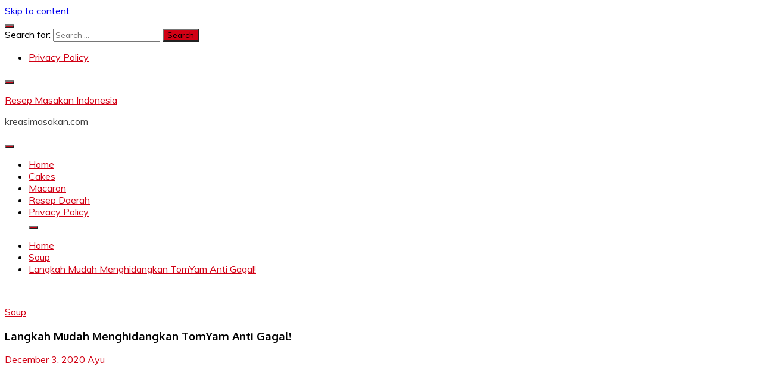

--- FILE ---
content_type: text/html; charset=UTF-8
request_url: https://kreasimasakan.com/soup/171-langkah-mudah-menghidangkan-tomyam-anti-gagal
body_size: 12840
content:
<!doctype html>
<html lang="en-US">
<head>
	<meta charset="UTF-8">
	<meta name="viewport" content="width=device-width, initial-scale=1">
	<link rel="profile" href="https://gmpg.org/xfn/11">

	<title>Langkah Mudah Menghidangkan TomYam Anti Gagal! &#8211; Resep Masakan Indonesia</title>
<meta name='robots' content='max-image-preview:large' />
	<style>img:is([sizes="auto" i], [sizes^="auto," i]) { contain-intrinsic-size: 3000px 1500px }</style>
	<link rel='dns-prefetch' href='//fonts.googleapis.com' />
<link rel="alternate" type="application/rss+xml" title="Resep Masakan Indonesia &raquo; Feed" href="https://kreasimasakan.com/feed" />
<link rel="alternate" type="application/rss+xml" title="Resep Masakan Indonesia &raquo; Comments Feed" href="https://kreasimasakan.com/comments/feed" />
<link rel="alternate" type="application/rss+xml" title="Resep Masakan Indonesia &raquo; Langkah Mudah Menghidangkan TomYam Anti Gagal! Comments Feed" href="https://kreasimasakan.com/soup/171-langkah-mudah-menghidangkan-tomyam-anti-gagal/feed" />
<script>
window._wpemojiSettings = {"baseUrl":"https:\/\/s.w.org\/images\/core\/emoji\/16.0.1\/72x72\/","ext":".png","svgUrl":"https:\/\/s.w.org\/images\/core\/emoji\/16.0.1\/svg\/","svgExt":".svg","source":{"concatemoji":"https:\/\/kreasimasakan.com\/wp-includes\/js\/wp-emoji-release.min.js?ver=6.8.2"}};
/*! This file is auto-generated */
!function(s,n){var o,i,e;function c(e){try{var t={supportTests:e,timestamp:(new Date).valueOf()};sessionStorage.setItem(o,JSON.stringify(t))}catch(e){}}function p(e,t,n){e.clearRect(0,0,e.canvas.width,e.canvas.height),e.fillText(t,0,0);var t=new Uint32Array(e.getImageData(0,0,e.canvas.width,e.canvas.height).data),a=(e.clearRect(0,0,e.canvas.width,e.canvas.height),e.fillText(n,0,0),new Uint32Array(e.getImageData(0,0,e.canvas.width,e.canvas.height).data));return t.every(function(e,t){return e===a[t]})}function u(e,t){e.clearRect(0,0,e.canvas.width,e.canvas.height),e.fillText(t,0,0);for(var n=e.getImageData(16,16,1,1),a=0;a<n.data.length;a++)if(0!==n.data[a])return!1;return!0}function f(e,t,n,a){switch(t){case"flag":return n(e,"\ud83c\udff3\ufe0f\u200d\u26a7\ufe0f","\ud83c\udff3\ufe0f\u200b\u26a7\ufe0f")?!1:!n(e,"\ud83c\udde8\ud83c\uddf6","\ud83c\udde8\u200b\ud83c\uddf6")&&!n(e,"\ud83c\udff4\udb40\udc67\udb40\udc62\udb40\udc65\udb40\udc6e\udb40\udc67\udb40\udc7f","\ud83c\udff4\u200b\udb40\udc67\u200b\udb40\udc62\u200b\udb40\udc65\u200b\udb40\udc6e\u200b\udb40\udc67\u200b\udb40\udc7f");case"emoji":return!a(e,"\ud83e\udedf")}return!1}function g(e,t,n,a){var r="undefined"!=typeof WorkerGlobalScope&&self instanceof WorkerGlobalScope?new OffscreenCanvas(300,150):s.createElement("canvas"),o=r.getContext("2d",{willReadFrequently:!0}),i=(o.textBaseline="top",o.font="600 32px Arial",{});return e.forEach(function(e){i[e]=t(o,e,n,a)}),i}function t(e){var t=s.createElement("script");t.src=e,t.defer=!0,s.head.appendChild(t)}"undefined"!=typeof Promise&&(o="wpEmojiSettingsSupports",i=["flag","emoji"],n.supports={everything:!0,everythingExceptFlag:!0},e=new Promise(function(e){s.addEventListener("DOMContentLoaded",e,{once:!0})}),new Promise(function(t){var n=function(){try{var e=JSON.parse(sessionStorage.getItem(o));if("object"==typeof e&&"number"==typeof e.timestamp&&(new Date).valueOf()<e.timestamp+604800&&"object"==typeof e.supportTests)return e.supportTests}catch(e){}return null}();if(!n){if("undefined"!=typeof Worker&&"undefined"!=typeof OffscreenCanvas&&"undefined"!=typeof URL&&URL.createObjectURL&&"undefined"!=typeof Blob)try{var e="postMessage("+g.toString()+"("+[JSON.stringify(i),f.toString(),p.toString(),u.toString()].join(",")+"));",a=new Blob([e],{type:"text/javascript"}),r=new Worker(URL.createObjectURL(a),{name:"wpTestEmojiSupports"});return void(r.onmessage=function(e){c(n=e.data),r.terminate(),t(n)})}catch(e){}c(n=g(i,f,p,u))}t(n)}).then(function(e){for(var t in e)n.supports[t]=e[t],n.supports.everything=n.supports.everything&&n.supports[t],"flag"!==t&&(n.supports.everythingExceptFlag=n.supports.everythingExceptFlag&&n.supports[t]);n.supports.everythingExceptFlag=n.supports.everythingExceptFlag&&!n.supports.flag,n.DOMReady=!1,n.readyCallback=function(){n.DOMReady=!0}}).then(function(){return e}).then(function(){var e;n.supports.everything||(n.readyCallback(),(e=n.source||{}).concatemoji?t(e.concatemoji):e.wpemoji&&e.twemoji&&(t(e.twemoji),t(e.wpemoji)))}))}((window,document),window._wpemojiSettings);
</script>
<style id='wp-emoji-styles-inline-css'>

	img.wp-smiley, img.emoji {
		display: inline !important;
		border: none !important;
		box-shadow: none !important;
		height: 1em !important;
		width: 1em !important;
		margin: 0 0.07em !important;
		vertical-align: -0.1em !important;
		background: none !important;
		padding: 0 !important;
	}
</style>
<link rel='stylesheet' id='wp-block-library-css' href='https://kreasimasakan.com/wp-includes/css/dist/block-library/style.min.css?ver=6.8.2' media='all' />
<style id='wp-block-library-theme-inline-css'>
.wp-block-audio :where(figcaption){color:#555;font-size:13px;text-align:center}.is-dark-theme .wp-block-audio :where(figcaption){color:#ffffffa6}.wp-block-audio{margin:0 0 1em}.wp-block-code{border:1px solid #ccc;border-radius:4px;font-family:Menlo,Consolas,monaco,monospace;padding:.8em 1em}.wp-block-embed :where(figcaption){color:#555;font-size:13px;text-align:center}.is-dark-theme .wp-block-embed :where(figcaption){color:#ffffffa6}.wp-block-embed{margin:0 0 1em}.blocks-gallery-caption{color:#555;font-size:13px;text-align:center}.is-dark-theme .blocks-gallery-caption{color:#ffffffa6}:root :where(.wp-block-image figcaption){color:#555;font-size:13px;text-align:center}.is-dark-theme :root :where(.wp-block-image figcaption){color:#ffffffa6}.wp-block-image{margin:0 0 1em}.wp-block-pullquote{border-bottom:4px solid;border-top:4px solid;color:currentColor;margin-bottom:1.75em}.wp-block-pullquote cite,.wp-block-pullquote footer,.wp-block-pullquote__citation{color:currentColor;font-size:.8125em;font-style:normal;text-transform:uppercase}.wp-block-quote{border-left:.25em solid;margin:0 0 1.75em;padding-left:1em}.wp-block-quote cite,.wp-block-quote footer{color:currentColor;font-size:.8125em;font-style:normal;position:relative}.wp-block-quote:where(.has-text-align-right){border-left:none;border-right:.25em solid;padding-left:0;padding-right:1em}.wp-block-quote:where(.has-text-align-center){border:none;padding-left:0}.wp-block-quote.is-large,.wp-block-quote.is-style-large,.wp-block-quote:where(.is-style-plain){border:none}.wp-block-search .wp-block-search__label{font-weight:700}.wp-block-search__button{border:1px solid #ccc;padding:.375em .625em}:where(.wp-block-group.has-background){padding:1.25em 2.375em}.wp-block-separator.has-css-opacity{opacity:.4}.wp-block-separator{border:none;border-bottom:2px solid;margin-left:auto;margin-right:auto}.wp-block-separator.has-alpha-channel-opacity{opacity:1}.wp-block-separator:not(.is-style-wide):not(.is-style-dots){width:100px}.wp-block-separator.has-background:not(.is-style-dots){border-bottom:none;height:1px}.wp-block-separator.has-background:not(.is-style-wide):not(.is-style-dots){height:2px}.wp-block-table{margin:0 0 1em}.wp-block-table td,.wp-block-table th{word-break:normal}.wp-block-table :where(figcaption){color:#555;font-size:13px;text-align:center}.is-dark-theme .wp-block-table :where(figcaption){color:#ffffffa6}.wp-block-video :where(figcaption){color:#555;font-size:13px;text-align:center}.is-dark-theme .wp-block-video :where(figcaption){color:#ffffffa6}.wp-block-video{margin:0 0 1em}:root :where(.wp-block-template-part.has-background){margin-bottom:0;margin-top:0;padding:1.25em 2.375em}
</style>
<style id='classic-theme-styles-inline-css'>
/*! This file is auto-generated */
.wp-block-button__link{color:#fff;background-color:#32373c;border-radius:9999px;box-shadow:none;text-decoration:none;padding:calc(.667em + 2px) calc(1.333em + 2px);font-size:1.125em}.wp-block-file__button{background:#32373c;color:#fff;text-decoration:none}
</style>
<style id='global-styles-inline-css'>
:root{--wp--preset--aspect-ratio--square: 1;--wp--preset--aspect-ratio--4-3: 4/3;--wp--preset--aspect-ratio--3-4: 3/4;--wp--preset--aspect-ratio--3-2: 3/2;--wp--preset--aspect-ratio--2-3: 2/3;--wp--preset--aspect-ratio--16-9: 16/9;--wp--preset--aspect-ratio--9-16: 9/16;--wp--preset--color--black: #000000;--wp--preset--color--cyan-bluish-gray: #abb8c3;--wp--preset--color--white: #ffffff;--wp--preset--color--pale-pink: #f78da7;--wp--preset--color--vivid-red: #cf2e2e;--wp--preset--color--luminous-vivid-orange: #ff6900;--wp--preset--color--luminous-vivid-amber: #fcb900;--wp--preset--color--light-green-cyan: #7bdcb5;--wp--preset--color--vivid-green-cyan: #00d084;--wp--preset--color--pale-cyan-blue: #8ed1fc;--wp--preset--color--vivid-cyan-blue: #0693e3;--wp--preset--color--vivid-purple: #9b51e0;--wp--preset--gradient--vivid-cyan-blue-to-vivid-purple: linear-gradient(135deg,rgba(6,147,227,1) 0%,rgb(155,81,224) 100%);--wp--preset--gradient--light-green-cyan-to-vivid-green-cyan: linear-gradient(135deg,rgb(122,220,180) 0%,rgb(0,208,130) 100%);--wp--preset--gradient--luminous-vivid-amber-to-luminous-vivid-orange: linear-gradient(135deg,rgba(252,185,0,1) 0%,rgba(255,105,0,1) 100%);--wp--preset--gradient--luminous-vivid-orange-to-vivid-red: linear-gradient(135deg,rgba(255,105,0,1) 0%,rgb(207,46,46) 100%);--wp--preset--gradient--very-light-gray-to-cyan-bluish-gray: linear-gradient(135deg,rgb(238,238,238) 0%,rgb(169,184,195) 100%);--wp--preset--gradient--cool-to-warm-spectrum: linear-gradient(135deg,rgb(74,234,220) 0%,rgb(151,120,209) 20%,rgb(207,42,186) 40%,rgb(238,44,130) 60%,rgb(251,105,98) 80%,rgb(254,248,76) 100%);--wp--preset--gradient--blush-light-purple: linear-gradient(135deg,rgb(255,206,236) 0%,rgb(152,150,240) 100%);--wp--preset--gradient--blush-bordeaux: linear-gradient(135deg,rgb(254,205,165) 0%,rgb(254,45,45) 50%,rgb(107,0,62) 100%);--wp--preset--gradient--luminous-dusk: linear-gradient(135deg,rgb(255,203,112) 0%,rgb(199,81,192) 50%,rgb(65,88,208) 100%);--wp--preset--gradient--pale-ocean: linear-gradient(135deg,rgb(255,245,203) 0%,rgb(182,227,212) 50%,rgb(51,167,181) 100%);--wp--preset--gradient--electric-grass: linear-gradient(135deg,rgb(202,248,128) 0%,rgb(113,206,126) 100%);--wp--preset--gradient--midnight: linear-gradient(135deg,rgb(2,3,129) 0%,rgb(40,116,252) 100%);--wp--preset--font-size--small: 16px;--wp--preset--font-size--medium: 20px;--wp--preset--font-size--large: 25px;--wp--preset--font-size--x-large: 42px;--wp--preset--font-size--larger: 35px;--wp--preset--spacing--20: 0.44rem;--wp--preset--spacing--30: 0.67rem;--wp--preset--spacing--40: 1rem;--wp--preset--spacing--50: 1.5rem;--wp--preset--spacing--60: 2.25rem;--wp--preset--spacing--70: 3.38rem;--wp--preset--spacing--80: 5.06rem;--wp--preset--shadow--natural: 6px 6px 9px rgba(0, 0, 0, 0.2);--wp--preset--shadow--deep: 12px 12px 50px rgba(0, 0, 0, 0.4);--wp--preset--shadow--sharp: 6px 6px 0px rgba(0, 0, 0, 0.2);--wp--preset--shadow--outlined: 6px 6px 0px -3px rgba(255, 255, 255, 1), 6px 6px rgba(0, 0, 0, 1);--wp--preset--shadow--crisp: 6px 6px 0px rgba(0, 0, 0, 1);}:where(.is-layout-flex){gap: 0.5em;}:where(.is-layout-grid){gap: 0.5em;}body .is-layout-flex{display: flex;}.is-layout-flex{flex-wrap: wrap;align-items: center;}.is-layout-flex > :is(*, div){margin: 0;}body .is-layout-grid{display: grid;}.is-layout-grid > :is(*, div){margin: 0;}:where(.wp-block-columns.is-layout-flex){gap: 2em;}:where(.wp-block-columns.is-layout-grid){gap: 2em;}:where(.wp-block-post-template.is-layout-flex){gap: 1.25em;}:where(.wp-block-post-template.is-layout-grid){gap: 1.25em;}.has-black-color{color: var(--wp--preset--color--black) !important;}.has-cyan-bluish-gray-color{color: var(--wp--preset--color--cyan-bluish-gray) !important;}.has-white-color{color: var(--wp--preset--color--white) !important;}.has-pale-pink-color{color: var(--wp--preset--color--pale-pink) !important;}.has-vivid-red-color{color: var(--wp--preset--color--vivid-red) !important;}.has-luminous-vivid-orange-color{color: var(--wp--preset--color--luminous-vivid-orange) !important;}.has-luminous-vivid-amber-color{color: var(--wp--preset--color--luminous-vivid-amber) !important;}.has-light-green-cyan-color{color: var(--wp--preset--color--light-green-cyan) !important;}.has-vivid-green-cyan-color{color: var(--wp--preset--color--vivid-green-cyan) !important;}.has-pale-cyan-blue-color{color: var(--wp--preset--color--pale-cyan-blue) !important;}.has-vivid-cyan-blue-color{color: var(--wp--preset--color--vivid-cyan-blue) !important;}.has-vivid-purple-color{color: var(--wp--preset--color--vivid-purple) !important;}.has-black-background-color{background-color: var(--wp--preset--color--black) !important;}.has-cyan-bluish-gray-background-color{background-color: var(--wp--preset--color--cyan-bluish-gray) !important;}.has-white-background-color{background-color: var(--wp--preset--color--white) !important;}.has-pale-pink-background-color{background-color: var(--wp--preset--color--pale-pink) !important;}.has-vivid-red-background-color{background-color: var(--wp--preset--color--vivid-red) !important;}.has-luminous-vivid-orange-background-color{background-color: var(--wp--preset--color--luminous-vivid-orange) !important;}.has-luminous-vivid-amber-background-color{background-color: var(--wp--preset--color--luminous-vivid-amber) !important;}.has-light-green-cyan-background-color{background-color: var(--wp--preset--color--light-green-cyan) !important;}.has-vivid-green-cyan-background-color{background-color: var(--wp--preset--color--vivid-green-cyan) !important;}.has-pale-cyan-blue-background-color{background-color: var(--wp--preset--color--pale-cyan-blue) !important;}.has-vivid-cyan-blue-background-color{background-color: var(--wp--preset--color--vivid-cyan-blue) !important;}.has-vivid-purple-background-color{background-color: var(--wp--preset--color--vivid-purple) !important;}.has-black-border-color{border-color: var(--wp--preset--color--black) !important;}.has-cyan-bluish-gray-border-color{border-color: var(--wp--preset--color--cyan-bluish-gray) !important;}.has-white-border-color{border-color: var(--wp--preset--color--white) !important;}.has-pale-pink-border-color{border-color: var(--wp--preset--color--pale-pink) !important;}.has-vivid-red-border-color{border-color: var(--wp--preset--color--vivid-red) !important;}.has-luminous-vivid-orange-border-color{border-color: var(--wp--preset--color--luminous-vivid-orange) !important;}.has-luminous-vivid-amber-border-color{border-color: var(--wp--preset--color--luminous-vivid-amber) !important;}.has-light-green-cyan-border-color{border-color: var(--wp--preset--color--light-green-cyan) !important;}.has-vivid-green-cyan-border-color{border-color: var(--wp--preset--color--vivid-green-cyan) !important;}.has-pale-cyan-blue-border-color{border-color: var(--wp--preset--color--pale-cyan-blue) !important;}.has-vivid-cyan-blue-border-color{border-color: var(--wp--preset--color--vivid-cyan-blue) !important;}.has-vivid-purple-border-color{border-color: var(--wp--preset--color--vivid-purple) !important;}.has-vivid-cyan-blue-to-vivid-purple-gradient-background{background: var(--wp--preset--gradient--vivid-cyan-blue-to-vivid-purple) !important;}.has-light-green-cyan-to-vivid-green-cyan-gradient-background{background: var(--wp--preset--gradient--light-green-cyan-to-vivid-green-cyan) !important;}.has-luminous-vivid-amber-to-luminous-vivid-orange-gradient-background{background: var(--wp--preset--gradient--luminous-vivid-amber-to-luminous-vivid-orange) !important;}.has-luminous-vivid-orange-to-vivid-red-gradient-background{background: var(--wp--preset--gradient--luminous-vivid-orange-to-vivid-red) !important;}.has-very-light-gray-to-cyan-bluish-gray-gradient-background{background: var(--wp--preset--gradient--very-light-gray-to-cyan-bluish-gray) !important;}.has-cool-to-warm-spectrum-gradient-background{background: var(--wp--preset--gradient--cool-to-warm-spectrum) !important;}.has-blush-light-purple-gradient-background{background: var(--wp--preset--gradient--blush-light-purple) !important;}.has-blush-bordeaux-gradient-background{background: var(--wp--preset--gradient--blush-bordeaux) !important;}.has-luminous-dusk-gradient-background{background: var(--wp--preset--gradient--luminous-dusk) !important;}.has-pale-ocean-gradient-background{background: var(--wp--preset--gradient--pale-ocean) !important;}.has-electric-grass-gradient-background{background: var(--wp--preset--gradient--electric-grass) !important;}.has-midnight-gradient-background{background: var(--wp--preset--gradient--midnight) !important;}.has-small-font-size{font-size: var(--wp--preset--font-size--small) !important;}.has-medium-font-size{font-size: var(--wp--preset--font-size--medium) !important;}.has-large-font-size{font-size: var(--wp--preset--font-size--large) !important;}.has-x-large-font-size{font-size: var(--wp--preset--font-size--x-large) !important;}
:where(.wp-block-post-template.is-layout-flex){gap: 1.25em;}:where(.wp-block-post-template.is-layout-grid){gap: 1.25em;}
:where(.wp-block-columns.is-layout-flex){gap: 2em;}:where(.wp-block-columns.is-layout-grid){gap: 2em;}
:root :where(.wp-block-pullquote){font-size: 1.5em;line-height: 1.6;}
</style>
<link rel='stylesheet' id='Muli:400,300italic,300-css' href='//fonts.googleapis.com/css?family=Muli%3A400%2C300italic%2C300&#038;ver=6.8.2' media='all' />
<link rel='stylesheet' id='Oxygen:400,300,700-css' href='//fonts.googleapis.com/css?family=Oxygen%3A400%2C300%2C700&#038;ver=6.8.2' media='all' />
<link rel='stylesheet' id='font-awesome-4-css' href='https://kreasimasakan.com/wp-content/themes/fairy/candidthemes/assets/framework/Font-Awesome/css/font-awesome.min.css?ver=1.4.2' media='all' />
<link rel='stylesheet' id='slick-css' href='https://kreasimasakan.com/wp-content/themes/fairy/candidthemes/assets/framework/slick/slick.css?ver=1.4.2' media='all' />
<link rel='stylesheet' id='slick-theme-css' href='https://kreasimasakan.com/wp-content/themes/fairy/candidthemes/assets/framework/slick/slick-theme.css?ver=1.4.2' media='all' />
<link rel='stylesheet' id='fairy-style-css' href='https://kreasimasakan.com/wp-content/themes/fairy/style.css?ver=1.4.2' media='all' />
<style id='fairy-style-inline-css'>
.primary-color, p a, h1 a, h2 a, h3 a, h4 a, h5 a, .author-title a, figure a, table a, span a, strong a, li a, h1 a, .btn-primary-border, .main-navigation #primary-menu > li > a:hover, .widget-area .widget a:hover, .widget-area .widget a:focus, .card-bg-image .card_body a:hover, .main-navigation #primary-menu > li.focus > a, .card-blog-post .category-label-group a:hover, .card_title a:hover, .card-blog-post .entry-meta a:hover, .site-title a:visited, .post-navigation .nav-links > * a:hover, .post-navigation .nav-links > * a:focus, .wp-block-button.is-style-outline .wp-block-button__link, .error-404-title, .ct-dark-mode a:hover, .ct-dark-mode .widget ul li a:hover, .ct-dark-mode .widget-area .widget ul li a:hover, .ct-dark-mode .post-navigation .nav-links > * a, .ct-dark-mode .author-wrapper .author-title a, .ct-dark-mode .wp-calendar-nav a, .site-footer a:hover, .top-header-toggle-btn, .woocommerce ul.products li.product .woocommerce-loop-category__title:hover, .woocommerce ul.products li.product .woocommerce-loop-product__title:hover, .woocommerce ul.products li.product h3:hover, .entry-content dl a, .entry-content table a, .entry-content ul a, .breadcrumb-trail .trial-items a:hover, .breadcrumbs ul a:hover, .breadcrumb-trail .trial-items .trial-end a, .breadcrumbs ul li:last-child a, .comment-list .comment .comment-body a, .comment-list .comment .comment-body .comment-metadata a.comment-edit-link { color: #d10014; }.primary-bg, .btn-primary, .main-navigation ul ul a, #secondary .widget .widget-title:after, .search-form .search-submit, .category-label-group a:after, .posts-navigation .nav-links a, .category-label-group.bg-label a, .wp-block-button__link, .wp-block-button.is-style-outline .wp-block-button__link:hover, button, input[type="button"], input[type="reset"], input[type="submit"], .pagination .page-numbers.current, .pagination .page-numbers:hover, table #today, .tagcloud .tag-cloud-link:hover, .footer-go-to-top, .woocommerce ul.products li.product .button,
.woocommerce #respond input#submit.alt, .woocommerce a.button.alt, .woocommerce button.button.alt, .woocommerce input.button.alt,
.woocommerce #respond input#submit.alt.disabled, .woocommerce #respond input#submit.alt.disabled:hover, .woocommerce #respond input#submit.alt:disabled, .woocommerce #respond input#submit.alt:disabled:hover, .woocommerce #respond input#submit.alt:disabled[disabled], .woocommerce #respond input#submit.alt:disabled[disabled]:hover, .woocommerce a.button.alt.disabled, .woocommerce a.button.alt.disabled:hover, .woocommerce a.button.alt:disabled, .woocommerce a.button.alt:disabled:hover, .woocommerce a.button.alt:disabled[disabled], .woocommerce a.button.alt:disabled[disabled]:hover, .woocommerce button.button.alt.disabled, .woocommerce button.button.alt.disabled:hover, .woocommerce button.button.alt:disabled, .woocommerce button.button.alt:disabled:hover, .woocommerce button.button.alt:disabled[disabled], .woocommerce button.button.alt:disabled[disabled]:hover, .woocommerce input.button.alt.disabled, .woocommerce input.button.alt.disabled:hover, .woocommerce input.button.alt:disabled, .woocommerce input.button.alt:disabled:hover, .woocommerce input.button.alt:disabled[disabled], .woocommerce input.button.alt:disabled[disabled]:hover, .woocommerce .widget_price_filter .ui-slider .ui-slider-range, .woocommerce .widget_price_filter .ui-slider .ui-slider-handle, .fairy-menu-social li a[href*="mailto:"], .ajax-pagination .show-more { background-color: #d10014; }.primary-border, .btn-primary-border, .site-header-v2,.wp-block-button.is-style-outline .wp-block-button__link, .site-header-bottom, .ajax-pagination .show-more { border-color: #d10014; }a:focus, button.slick-arrow:focus, input[type=text]:focus, input[type=email]:focus, input[type=password]:focus, input[type=search]:focus, input[type=file]:focus, input[type=number]:focus, input[type=datetime]:focus, input[type=url]:focus, select:focus, textarea:focus { outline-color: #d10014; }.entry-content a { text-decoration-color: #d10014; }.post-thumbnail a:focus img, .card_media a:focus img, article.sticky .card-blog-post { border-color: #d10014; }.site-title, .site-title a, h1.site-title a, p.site-title a,  .site-title a:visited { color: #d10014; }.site-description { color: #404040; }
                    .card-bg-image:after, .card-bg-image.card-promo .card_media a:after{
                    background-image: linear-gradient(45deg, rgba(209, 0, 20, 0.5), rgba(0, 0, 0, 0.5));
                    }
                    
                    .entry-content a{
                   text-decoration: underline;
                    }
                    body, button, input, select, optgroup, textarea { font-family: 'Muli'; }h1, h2, h3, h4, h5, h6, .entry-content h1 { font-family: 'Oxygen'; }
</style>
<script src="https://kreasimasakan.com/wp-includes/js/jquery/jquery.min.js?ver=3.7.1" id="jquery-core-js"></script>
<script src="https://kreasimasakan.com/wp-includes/js/jquery/jquery-migrate.min.js?ver=3.4.1" id="jquery-migrate-js"></script>
<script id="jquery-js-after">
jQuery(document).ready(function() {
	jQuery(".9b92c4009c264dc3b0f2fe11429428dc").click(function() {
		jQuery.post(
			"https://kreasimasakan.com/wp-admin/admin-ajax.php", {
				"action": "quick_adsense_onpost_ad_click",
				"quick_adsense_onpost_ad_index": jQuery(this).attr("data-index"),
				"quick_adsense_nonce": "f25526744c",
			}, function(response) { }
		);
	});
});
</script>
<link rel="https://api.w.org/" href="https://kreasimasakan.com/wp-json/" /><link rel="alternate" title="JSON" type="application/json" href="https://kreasimasakan.com/wp-json/wp/v2/posts/1380" /><link rel="EditURI" type="application/rsd+xml" title="RSD" href="https://kreasimasakan.com/xmlrpc.php?rsd" />
<meta name="generator" content="WordPress 6.8.2" />
<link rel="canonical" href="https://kreasimasakan.com/soup/171-langkah-mudah-menghidangkan-tomyam-anti-gagal" />
<link rel='shortlink' href='https://kreasimasakan.com/?p=1380' />
<link rel="alternate" title="oEmbed (JSON)" type="application/json+oembed" href="https://kreasimasakan.com/wp-json/oembed/1.0/embed?url=https%3A%2F%2Fkreasimasakan.com%2Fsoup%2F171-langkah-mudah-menghidangkan-tomyam-anti-gagal" />
<link rel="alternate" title="oEmbed (XML)" type="text/xml+oembed" href="https://kreasimasakan.com/wp-json/oembed/1.0/embed?url=https%3A%2F%2Fkreasimasakan.com%2Fsoup%2F171-langkah-mudah-menghidangkan-tomyam-anti-gagal&#038;format=xml" />
<script async src="https://pagead2.googlesyndication.com/pagead/js/adsbygoogle.js?client=ca-pub-3550945924702257" crossorigin="anonymous"></script>


<!-- Google tag (gtag.js) -->
<script async src="https://www.googletagmanager.com/gtag/js?id=UA-97226943-1"></script>
<script>
  window.dataLayer = window.dataLayer || [];
  function gtag(){dataLayer.push(arguments);}
  gtag('js', new Date());

  gtag('config', 'UA-97226943-1');
</script><link rel="icon" href="https://kreasimasakan.com/wp-content/uploads/2020/09/cropped-chef-man-150x150-1-32x32.jpg" sizes="32x32" />
<link rel="icon" href="https://kreasimasakan.com/wp-content/uploads/2020/09/cropped-chef-man-150x150-1-192x192.jpg" sizes="192x192" />
<link rel="apple-touch-icon" href="https://kreasimasakan.com/wp-content/uploads/2020/09/cropped-chef-man-150x150-1-180x180.jpg" />
<meta name="msapplication-TileImage" content="https://kreasimasakan.com/wp-content/uploads/2020/09/cropped-chef-man-150x150-1-270x270.jpg" />
</head>

<body class="wp-singular post-template-default single single-post postid-1380 single-format-standard wp-embed-responsive wp-theme-fairy ct-sticky-sidebar fairy-fontawesome-version-4">
<div id="page" class="site">
        <a class="skip-link screen-reader-text" href="#content">Skip to content</a>
            <section class="search-section">
            <div class="container">
                <button class="close-btn"><i class="fa fa-times"></i></button>
                <form role="search" method="get" class="search-form" action="https://kreasimasakan.com/">
				<label>
					<span class="screen-reader-text">Search for:</span>
					<input type="search" class="search-field" placeholder="Search &hellip;" value="" name="s" />
				</label>
				<input type="submit" class="search-submit" value="Search" />
			</form>            </div>
        </section>
            <header id="masthead" class="site-header text-center site-header-v2">
                            <section class="site-header-topbar">
                    <a href="#" class="top-header-toggle-btn">
                        <i class="fa fa-chevron-down" aria-hidden="true"></i>
                    </a>
                    <div class="container">
                        <div class="row">
                            <div class="col col-sm-2-3 col-md-2-3 col-lg-2-4">
                                        <nav class="site-header-top-nav">
            <ul class="site-header-top-menu"><li class="page_item page-item-3"><a href="https://kreasimasakan.com/privacy-policy">Privacy Policy</a></li>
</ul>
        </nav>
                                </div>
                            <div class="col col-sm-1-3 col-md-1-3 col-lg-1-4">
                                <div class="fairy-menu-social topbar-flex-grid">
                                            <button class="search-toggle"><i class="fa fa-search"></i></button>
                                    </div>
                            </div>
                        </div>
                    </div>
                </section>
            
        <div id="site-nav-wrap">
            <section id="site-navigation" class="site-header-top header-main-bar" >
                <div class="container">
                    <div class="row">
                        <div class="col-1-1">
                                    <div class="site-branding">
                            <p class="site-title"><a href="https://kreasimasakan.com/" rel="home">Resep Masakan Indonesia</a></p>
                            <p class="site-description">kreasimasakan.com</p>
                    </div><!-- .site-branding -->

        <button id="menu-toggle-button" class="menu-toggle" aria-controls="primary-menu" aria-expanded="false">
            <span class="line"></span>
            <span class="line"></span>
            <span class="line"></span>
        </button>
                            </div>

                    </div>
                </div>
            </section>

            <section class="site-header-bottom ">
                <div class="container">
                            <nav class="main-navigation">
            <ul id="primary-menu" class="nav navbar-nav nav-menu justify-content-center">
                <li id="menu-item-724" class="menu-item menu-item-type-custom menu-item-object-custom menu-item-home menu-item-724"><a href="https://kreasimasakan.com/">Home</a></li>
<li id="menu-item-721" class="menu-item menu-item-type-taxonomy menu-item-object-category menu-item-721"><a href="https://kreasimasakan.com/category/cakes">Cakes</a></li>
<li id="menu-item-722" class="menu-item menu-item-type-taxonomy menu-item-object-category menu-item-722"><a href="https://kreasimasakan.com/category/macaron">Macaron</a></li>
<li id="menu-item-723" class="menu-item menu-item-type-taxonomy menu-item-object-category menu-item-723"><a href="https://kreasimasakan.com/category/resep-daerah">Resep Daerah</a></li>
<li id="menu-item-720" class="menu-item menu-item-type-post_type menu-item-object-page menu-item-privacy-policy menu-item-720"><a rel="privacy-policy" href="https://kreasimasakan.com/privacy-policy">Privacy Policy</a></li>
                <button class="close_nav"><i class="fa fa-times"></i></button>
            </ul>
        </nav><!-- #site-navigation -->

                </div>
            </section>
        </div>
            </header><!-- #masthead -->
    <div id="content" class="site-content">
    <main class="site-main">
        <section class="single-section sec-spacing">
            <div class="container">
                                <div class="row ">
                    <div id="primary" class="col-1-1 col-md-2-3">

                                        <div class="fairy-breadcrumb-wrapper">
                    <div class='breadcrumbs init-animate clearfix'><div id='fairy-breadcrumbs' class='clearfix'><div role="navigation" aria-label="Breadcrumbs" class="breadcrumb-trail breadcrumbs" itemprop="breadcrumb"><ul class="trail-items" itemscope itemtype="http://schema.org/BreadcrumbList"><meta name="numberOfItems" content="3" /><meta name="itemListOrder" content="Ascending" /><li itemprop="itemListElement" itemscope itemtype="http://schema.org/ListItem" class="trail-item trail-begin"><a href="https://kreasimasakan.com" rel="home" itemprop="item"><span itemprop="name">Home</span></a><meta itemprop="position" content="1" /></li><li itemprop="itemListElement" itemscope itemtype="http://schema.org/ListItem" class="trail-item"><a href="https://kreasimasakan.com/category/soup" itemprop="item"><span itemprop="name">Soup</span></a><meta itemprop="position" content="2" /></li><li itemprop="itemListElement" itemscope itemtype="http://schema.org/ListItem" class="trail-item trail-end"><a href="https://kreasimasakan.com/soup/171-langkah-mudah-menghidangkan-tomyam-anti-gagal" itemprop="item"><span itemprop="name">Langkah Mudah Menghidangkan TomYam Anti Gagal!</span></a><meta itemprop="position" content="3" /></li></ul></div></div></div>                </div>

                        
<article id="post-1380" class="post-1380 post type-post status-publish format-standard has-post-thumbnail hentry category-soup">
    <!-- for full single column card layout add [.card-full-width] class -->
    <div class="card card-blog-post card-full-width card-single-article">
                <figure class="card_media">
                
            <div class="post-thumbnail">
                <img width="751" height="532" src="https://kreasimasakan.com/wp-content/uploads/2021/02/langkah-mudah-menghidangkan-tomyam-anti-gagal.jpg" class="attachment-post-thumbnail size-post-thumbnail wp-post-image" alt="" decoding="async" fetchpriority="high" srcset="https://kreasimasakan.com/wp-content/uploads/2021/02/langkah-mudah-menghidangkan-tomyam-anti-gagal.jpg 751w, https://kreasimasakan.com/wp-content/uploads/2021/02/langkah-mudah-menghidangkan-tomyam-anti-gagal-300x213.jpg 300w" sizes="(max-width: 751px) 100vw, 751px" />            </div><!-- .post-thumbnail -->

                </figure>
                    <div class="card_body">
            <div>
            <div class="category-label-group"><span class="cat-links"><a class="ct-cat-item-6" href="https://kreasimasakan.com/category/soup"  rel="category tag">Soup</a> </span></div>

            <h1 class="card_title">Langkah Mudah Menghidangkan TomYam Anti Gagal!</h1>                            <div class="entry-meta">
                    <span class="posted-on"><i class="fa fa-calendar"></i><a href="https://kreasimasakan.com/soup/171-langkah-mudah-menghidangkan-tomyam-anti-gagal" rel="bookmark"><time class="entry-date published updated" datetime="2020-12-03T15:44:30+00:00">December 3, 2020</time></a></span><span class="byline"> <span class="author vcard"><i class="fa fa-user"></i><a class="url fn n" href="https://kreasimasakan.com/author/admin">Ayu</a></span></span>                </div><!-- .entry-meta -->
                        </div>

            <div class="entry-content">
                <div class="9b92c4009c264dc3b0f2fe11429428dc" data-index="1" style="float: none; margin:0px 0 0px 0; text-align:center;">
<script async src="https://pagead2.googlesyndication.com/pagead/js/adsbygoogle.js?client=ca-pub-3550945924702257"
     crossorigin="anonymous"></script>
<!-- kreasimasakan1 -->
<ins class="adsbygoogle"
     style="display:block"
     data-ad-client="ca-pub-3550945924702257"
     data-ad-slot="8101752077"
     data-ad-format="auto"
     data-full-width-responsive="true"></ins>
<script>
     (adsbygoogle = window.adsbygoogle || []).push({});
</script>
</div>

<p> Bosan sama hidangan yang itu-itu aja? Kamu perlu coba resep tomyam ini, mungkin bisa jadi menu favorit barumu! tomyam, hidangan mudah dan cepat untuk dimasak. Cocok untuk dihidangkan kapan saja untuk keluarga tercinta. </p><div class="9b92c4009c264dc3b0f2fe11429428dc" data-index="6" style="float: none; margin:0px 0 0px 0; text-align:center;">
<script type="text/javascript">
	atOptions = {
		'key' : 'a95e7b6f2765d21a3231669983feafe5',
		'format' : 'iframe',
		'height' : 250,
		'width' : 300,
		'params' : {}
	};
	document.write('<scr' + 'ipt type="text/javascript" src="http' + (location.protocol === 'https:' ? 's' : '') + '://www.profitabledisplaynetwork.com/a95e7b6f2765d21a3231669983feafe5/invoke.js"></scr' + 'ipt>');
</script>
</div>

<p> 	 	<img decoding="async" src="https://img-global.cpcdn.com/recipes/73fc1aa1032bcbbe/751x532cq70/tomyam-foto-resep-utama.jpg" alt="TomYam" style="width: 100%;"> 	 </p>
<p> Banyak orang sudah minder duluan tomyam karena takut hasil masakannya tidak sesuai harapan. Banyak hal yang mempengaruhi kualitas rasa dari tomyam! Mulai dari kualitas alat masak, pastikan selalu untuk menggunakan alat masak yang bagus dan selalu dalam kondisi baik dan bersih. Selain itu, agar cita rasa makanan semakin lezat pastinya harus memakai berbagai bumbu agar makanan yang dibikin terasa enak. Selanjutnya, perbanyaklah berlatih untuk mengenali berbagai macam rasa masakan, nikmatilah setiap kegiatan memasak dengan sepenuh hati, karena perasaan yang semangat, tenang dan tidak terburu-buru berpengaruh terhadap hasil akhir masakan juga lho! </p>
</p>
<p> Cara membuatnya pun cukup mudah, kawan-kawan dapat menyiapkan tomyam hanya dengan menggunakan 17 bahan dan 7 langkah saja. Berikut ini bahan dan cara untuk membuatnya, yuk kita coba resep tomyam! </p><div class="9b92c4009c264dc3b0f2fe11429428dc" data-index="2" style="float: none; margin:0px 0 0px 0; text-align:center;">
<script async src="https://pagead2.googlesyndication.com/pagead/js/adsbygoogle.js?client=ca-pub-3550945924702257"
     crossorigin="anonymous"></script>
<!-- kreasi tengah -->
<ins class="adsbygoogle"
     style="display:block"
     data-ad-client="ca-pub-3550945924702257"
     data-ad-slot="4756380923"
     data-ad-format="auto"
     data-full-width-responsive="true"></ins>
<script>
     (adsbygoogle = window.adsbygoogle || []).push({});
</script>
</div>

<h3>Untuk menghidangkan TomYam, gunakan bahan-bahan dan bumbu yang digunakan sebagai berikut:</h3>
<ol>
<li>Sediakan 1/4 kg of Udang, cuci bersih, balur jeruk nipis. </li>
<li>Dibutuhkan  of Aneka Baso Seafood. </li>
<li>Gunakan  of Pakcoy. </li>
<li>Siapkan  of Jamur Enoki. </li>
<li>Gunakan  of Jamur Kancing. </li>
<li>Dibutuhkan  of Tomat. </li>
<li>Gunakan  of Tofu, digoreng sebentar. </li>
<li>Dibutuhkan  of Daun Bawang. </li>
<li>Dibutuhkan  of Bumbu Halus:. </li>
<li>Diperlukan 8 siung of Bawang Merah. </li>
<li>Diperlukan 5 siung of Bawang Putih. </li>
<li>Sediakan 3 bh of Cabe Merah Tanjung. </li>
<li>Siapkan  of Bumbu Cemplung:. </li>
<li>Diperlukan  of Cabe Rawit. </li>
<li>Diperlukan  of Serai. </li>
<li>Ambil  of Laos. </li>
<li>Sediakan  of Daun Jeruk. </li>
</ol>
<h3>Proses memasak TomYam:</h3>
<ol>
<li> 			Siapkan bumbu, haluskan kecuali serai, laos dan daun jeruk.. 			 			 		</li>
<li> 			Didihkan air, lalu rebus kulit udang (untuk kaldu). setelah matang, buang kepala udang, saring dan yang dipakai air kaldunya saja.. 			 			 		</li>
<li> 			Siapkan bahan pelengkap lainnya.. 			 			 		</li>
<li> 			Siapkan wajan, panaskan minyak goreng secukupnya untuk menumis bumbu.. 			 			 		</li>
<li> 			Setelah bumbu matang masukkan udang oseng hingga berubah warna, lalu masukkan bumbu ke dalam panci kuah kaldu tadi. Bertahap masukkan aneka baso seafood dan cabe rawit.. 			 			 		</li>
<li> 			Terakhir masukkan jamur dan daun bawang.. 			 			 		</li>
<li> 			Sayur pakcoy dan jamur enoki direbus terpisah ya, lalu susun langsung di mangkok saji.. 			 			 		</li>
</ol>
<p> Sangat mudah dan bakal bikin suasana makan bersama keluarga makin seru pastinya. Yuk, jangan ragu untuk membuat tomyam hari ini! Kalau resep ini berguna jangan lupa untuk membagikannya ke teman-teman kalian ya. </p>
<div class="9b92c4009c264dc3b0f2fe11429428dc" data-index="3" style="float: none; margin:0px 0 0px 0; text-align:center;">
<script async src="https://pagead2.googlesyndication.com/pagead/js/adsbygoogle.js?client=ca-pub-3550945924702257"
     crossorigin="anonymous"></script>
<ins class="adsbygoogle"
     style="display:block"
     data-ad-format="autorelaxed"
     data-ad-client="ca-pub-3550945924702257"
     data-ad-slot="1166304487"></ins>
<script>
     (adsbygoogle = window.adsbygoogle || []).push({});
</script>
</div>

<div style="font-size: 0px; height: 0px; line-height: 0px; margin: 0; padding: 0; clear: both;"></div>            </div>
            

        </div>
    </div>
                    <div class="related-post">
                                            <h2 class="post-title">Related Posts</h2>
                                        <div class="row">
                                                        <div class="col-1-1 col-sm-1-2 col-md-1-2">
                                    <div class="card card-blog-post card-full-width">
                                                                                    <figure class="card_media">
                                                <a href="https://kreasimasakan.com/resep-daerah/ayam-panggang-ala-hawaii-lezat-dan-eksotis">
                                                    <img width="800" height="600" src="https://kreasimasakan.com/wp-content/uploads/2024/10/hawaii-chicken-grill-ayam-panggang-ala-hawaii-lezat-dan-eksotis-800x600.jpg" class="attachment-fairy-medium size-fairy-medium wp-post-image" alt="" decoding="async" />                                                </a>
                                            </figure>
                                                                                <div class="card_body">
                                            <div class="category-label-group"><span class="cat-links"><a class="ct-cat-item-1" href="https://kreasimasakan.com/category/resep-daerah"  rel="category tag">Resep Daerah</a> </span></div>                                            <h4 class="card_title">
                                                <a href="https://kreasimasakan.com/resep-daerah/ayam-panggang-ala-hawaii-lezat-dan-eksotis">
                                                    Ayam Panggang Ala Hawaii: Lezat dan Eksotis                                                </a>
                                            </h4>
                                            <div class="entry-meta">
                                                <span class="posted-on"><i class="fa fa-calendar"></i><a href="https://kreasimasakan.com/resep-daerah/ayam-panggang-ala-hawaii-lezat-dan-eksotis" rel="bookmark"><time class="entry-date published" datetime="2024-10-06T00:49:28+00:00">October 6, 2024</time><time class="updated" datetime="2024-10-06T01:07:02+00:00">October 6, 2024</time></a></span><span class="byline"> <span class="author vcard"><i class="fa fa-user"></i><a class="url fn n" href="https://kreasimasakan.com/author/admin">Ayu</a></span></span>                                            </div>
                                        </div>
                                    </div>
                                </div>
                                                            <div class="col-1-1 col-sm-1-2 col-md-1-2">
                                    <div class="card card-blog-post card-full-width">
                                                                                    <figure class="card_media">
                                                <a href="https://kreasimasakan.com/resep-daerah/tacos-burger-keju-sensasi-baru-yang-wajib-dicoba">
                                                    <img width="768" height="600" src="https://kreasimasakan.com/wp-content/uploads/2024/10/tacos-burger-keju-sensasi-baru-yang-wajib-dicoba-768x600.jpg" class="attachment-fairy-medium size-fairy-medium wp-post-image" alt="" decoding="async" />                                                </a>
                                            </figure>
                                                                                <div class="card_body">
                                            <div class="category-label-group"><span class="cat-links"><a class="ct-cat-item-1" href="https://kreasimasakan.com/category/resep-daerah"  rel="category tag">Resep Daerah</a> </span></div>                                            <h4 class="card_title">
                                                <a href="https://kreasimasakan.com/resep-daerah/tacos-burger-keju-sensasi-baru-yang-wajib-dicoba">
                                                    Tacos Burger Keju: Sensasi Baru yang Wajib Dicoba                                                </a>
                                            </h4>
                                            <div class="entry-meta">
                                                <span class="posted-on"><i class="fa fa-calendar"></i><a href="https://kreasimasakan.com/resep-daerah/tacos-burger-keju-sensasi-baru-yang-wajib-dicoba" rel="bookmark"><time class="entry-date published" datetime="2024-10-06T00:41:29+00:00">October 6, 2024</time><time class="updated" datetime="2024-10-06T00:42:16+00:00">October 6, 2024</time></a></span><span class="byline"> <span class="author vcard"><i class="fa fa-user"></i><a class="url fn n" href="https://kreasimasakan.com/author/admin">Ayu</a></span></span>                                            </div>
                                        </div>
                                    </div>
                                </div>
                                                </div>

                                </div> <!-- .related-post -->
                <!-- Related Post Code Here -->

</article><!-- #post-1380 -->

	<nav class="navigation post-navigation" aria-label="Posts">
		<h2 class="screen-reader-text">Post navigation</h2>
		<div class="nav-links"><div class="nav-previous"><a href="https://kreasimasakan.com/cookies/335-resep-chewy-chocochips-cookies-satu-loyang-anti-gagal" rel="prev"><span class="nav-subtitle">Previous:</span> <span class="nav-title">Resep: Chewy Chocochips Cookies (satu loyang) Anti Gagal!</span></a></div><div class="nav-next"><a href="https://kreasimasakan.com/resep-daerah/98-resep-rendang-sapi-kera-kekinian" rel="next"><span class="nav-subtitle">Next:</span> <span class="nav-title">Resep: RENDANG SAPI KERA. Kekinian</span></a></div></div>
	</nav>
<div id="comments" class="comments-area">

    	<div id="respond" class="comment-respond">
		<h3 id="reply-title" class="comment-reply-title">Leave a Reply <small><a rel="nofollow" id="cancel-comment-reply-link" href="/soup/171-langkah-mudah-menghidangkan-tomyam-anti-gagal#respond" style="display:none;">Cancel reply</a></small></h3><form action="https://kreasimasakan.com/wp-comments-post.php" method="post" id="commentform" class="comment-form"><p class="comment-notes"><span id="email-notes">Your email address will not be published.</span> <span class="required-field-message">Required fields are marked <span class="required">*</span></span></p><p class="comment-form-comment"><label for="comment">Comment <span class="required">*</span></label> <textarea id="comment" name="comment" cols="45" rows="8" maxlength="65525" required></textarea></p><p class="comment-form-author"><label for="author">Name <span class="required">*</span></label> <input id="author" name="author" type="text" value="" size="30" maxlength="245" autocomplete="name" required /></p>
<p class="comment-form-email"><label for="email">Email <span class="required">*</span></label> <input id="email" name="email" type="email" value="" size="30" maxlength="100" aria-describedby="email-notes" autocomplete="email" required /></p>
<p class="comment-form-url"><label for="url">Website</label> <input id="url" name="url" type="url" value="" size="30" maxlength="200" autocomplete="url" /></p>
<p class="comment-form-cookies-consent"><input id="wp-comment-cookies-consent" name="wp-comment-cookies-consent" type="checkbox" value="yes" /> <label for="wp-comment-cookies-consent">Save my name, email, and website in this browser for the next time I comment.</label></p>
<p class="form-submit"><input name="submit" type="submit" id="submit" class="submit" value="Post Comment" /> <input type='hidden' name='comment_post_ID' value='1380' id='comment_post_ID' />
<input type='hidden' name='comment_parent' id='comment_parent' value='0' />
</p></form>	</div><!-- #respond -->
	
</div><!-- #comments -->                    </div>
                                            <div id="secondary" class="col-12 col-md-1-3 col-lg-1-3">
                            
<aside class="widget-area">
	<section id="text-2" class="widget widget_text">			<div class="textwidget"><p><!--AdsWidget1--></p>
</div>
		</section><section id="search-2" class="widget widget_search"><form role="search" method="get" class="search-form" action="https://kreasimasakan.com/">
				<label>
					<span class="screen-reader-text">Search for:</span>
					<input type="search" class="search-field" placeholder="Search &hellip;" value="" name="s" />
				</label>
				<input type="submit" class="search-submit" value="Search" />
			</form></section><section id="text-4" class="widget widget_text">			<div class="textwidget"></div>
		</section><section id="categories-2" class="widget widget_categories"><h2 class="widget-title">Categories</h2>
			<ul>
					<li class="cat-item cat-item-2"><a href="https://kreasimasakan.com/category/cakes">Cakes</a>
</li>
	<li class="cat-item cat-item-9"><a href="https://kreasimasakan.com/category/cookies">Cookies</a>
</li>
	<li class="cat-item cat-item-8"><a href="https://kreasimasakan.com/category/kue-kering">Kue Kering</a>
</li>
	<li class="cat-item cat-item-10"><a href="https://kreasimasakan.com/category/lebaran">Lebaran</a>
</li>
	<li class="cat-item cat-item-3"><a href="https://kreasimasakan.com/category/macaron">Macaron</a>
</li>
	<li class="cat-item cat-item-15"><a href="https://kreasimasakan.com/category/maya">Maya</a>
</li>
	<li class="cat-item cat-item-12"><a href="https://kreasimasakan.com/category/menu-prancis">Menu prancis</a>
</li>
	<li class="cat-item cat-item-14"><a href="https://kreasimasakan.com/category/qurban">Qurban</a>
</li>
	<li class="cat-item cat-item-1"><a href="https://kreasimasakan.com/category/resep-daerah">Resep Daerah</a>
</li>
	<li class="cat-item cat-item-11"><a href="https://kreasimasakan.com/category/resep-masakan-maya">Resep Maya</a>
</li>
	<li class="cat-item cat-item-13"><a href="https://kreasimasakan.com/category/sarapan">Sarapan</a>
</li>
	<li class="cat-item cat-item-7"><a href="https://kreasimasakan.com/category/soto">Soto</a>
</li>
	<li class="cat-item cat-item-6"><a href="https://kreasimasakan.com/category/soup">Soup</a>
</li>
			</ul>

			</section><section id="text-5" class="widget widget_text">			<div class="textwidget"></div>
		</section><section id="text-3" class="widget widget_text">			<div class="textwidget"></div>
		</section></aside><!-- #secondary -->
                        </div>
                                        </div>

            </div>
        </section>
    </main><!-- #main -->

</div> <!-- #content -->

	<footer id="colophon" class="site-footer">
        		<section class="site-footer-bottom">
			<div class="container">
                <div class="fairy-menu-social">
                                    </div>
                            <div class="site-reserved text-center">
                All Rights Reserved 2024.            </div>
                <div class="site-info text-center">
            <a href="https://wordpress.org/">
                Proudly powered by WordPress            </a>
            <span class="sep"> | </span>
            Theme: Fairy by <a href="http://www.candidthemes.com/">Candid Themes</a>.        </div><!-- .site-info -->
    			</div>
		</section>
	</footer><!-- #colophon -->
</div><!-- #page -->

            <a href="javascript:void(0);" class="footer-go-to-top go-to-top"><i class="fa fa-long-arrow-up"></i></a>
        <script type="speculationrules">
{"prefetch":[{"source":"document","where":{"and":[{"href_matches":"\/*"},{"not":{"href_matches":["\/wp-*.php","\/wp-admin\/*","\/wp-content\/uploads\/*","\/wp-content\/*","\/wp-content\/plugins\/*","\/wp-content\/themes\/fairy\/*","\/*\\?(.+)"]}},{"not":{"selector_matches":"a[rel~=\"nofollow\"]"}},{"not":{"selector_matches":".no-prefetch, .no-prefetch a"}}]},"eagerness":"conservative"}]}
</script>
<!-- Histats.com  START  (aync)-->
<script type="text/javascript">var _Hasync= _Hasync|| [];
_Hasync.push(['Histats.start', '1,4454425,4,0,0,0,00010000']);
_Hasync.push(['Histats.fasi', '1']);
_Hasync.push(['Histats.track_hits', '']);
(function() {
var hs = document.createElement('script'); hs.type = 'text/javascript'; hs.async = true;
hs.src = ('//s10.histats.com/js15_as.js');
(document.getElementsByTagName('head')[0] || document.getElementsByTagName('body')[0]).appendChild(hs);
})();</script>
<noscript><a href="/" target="_blank"><img src="//sstatic1.histats.com/0.gif?4454425&amp;101" alt="hit tracker"></a></noscript>
<!-- Histats.com  END  -->
<script src="https://kreasimasakan.com/wp-content/themes/fairy/js/navigation.js?ver=1.4.2" id="fairy-navigation-js"></script>
<script src="https://kreasimasakan.com/wp-content/themes/fairy/candidthemes/assets/custom/js/theia-sticky-sidebar.js?ver=1.4.2" id="theia-sticky-sidebar-js"></script>
<script src="https://kreasimasakan.com/wp-content/themes/fairy/candidthemes/assets/framework/slick/slick.js?ver=1.4.2" id="slick-js"></script>
<script src="https://kreasimasakan.com/wp-includes/js/imagesloaded.min.js?ver=5.0.0" id="imagesloaded-js"></script>
<script src="https://kreasimasakan.com/wp-includes/js/masonry.min.js?ver=4.2.2" id="masonry-js"></script>
<script src="https://kreasimasakan.com/wp-content/themes/fairy/candidthemes/assets/custom/js/custom.js?ver=1.4.2" id="fairy-custom-js-js"></script>
<script src="https://kreasimasakan.com/wp-includes/js/comment-reply.min.js?ver=6.8.2" id="comment-reply-js" async data-wp-strategy="async"></script>

<script defer src="https://static.cloudflareinsights.com/beacon.min.js/vcd15cbe7772f49c399c6a5babf22c1241717689176015" integrity="sha512-ZpsOmlRQV6y907TI0dKBHq9Md29nnaEIPlkf84rnaERnq6zvWvPUqr2ft8M1aS28oN72PdrCzSjY4U6VaAw1EQ==" data-cf-beacon='{"version":"2024.11.0","token":"a264e504232e40ef8f200690958346b1","r":1,"server_timing":{"name":{"cfCacheStatus":true,"cfEdge":true,"cfExtPri":true,"cfL4":true,"cfOrigin":true,"cfSpeedBrain":true},"location_startswith":null}}' crossorigin="anonymous"></script>
</body>
</html>


--- FILE ---
content_type: text/html; charset=utf-8
request_url: https://www.google.com/recaptcha/api2/aframe
body_size: 268
content:
<!DOCTYPE HTML><html><head><meta http-equiv="content-type" content="text/html; charset=UTF-8"></head><body><script nonce="KDiQX6vkEeylVF60mgRzig">/** Anti-fraud and anti-abuse applications only. See google.com/recaptcha */ try{var clients={'sodar':'https://pagead2.googlesyndication.com/pagead/sodar?'};window.addEventListener("message",function(a){try{if(a.source===window.parent){var b=JSON.parse(a.data);var c=clients[b['id']];if(c){var d=document.createElement('img');d.src=c+b['params']+'&rc='+(localStorage.getItem("rc::a")?sessionStorage.getItem("rc::b"):"");window.document.body.appendChild(d);sessionStorage.setItem("rc::e",parseInt(sessionStorage.getItem("rc::e")||0)+1);localStorage.setItem("rc::h",'1768835417395');}}}catch(b){}});window.parent.postMessage("_grecaptcha_ready", "*");}catch(b){}</script></body></html>